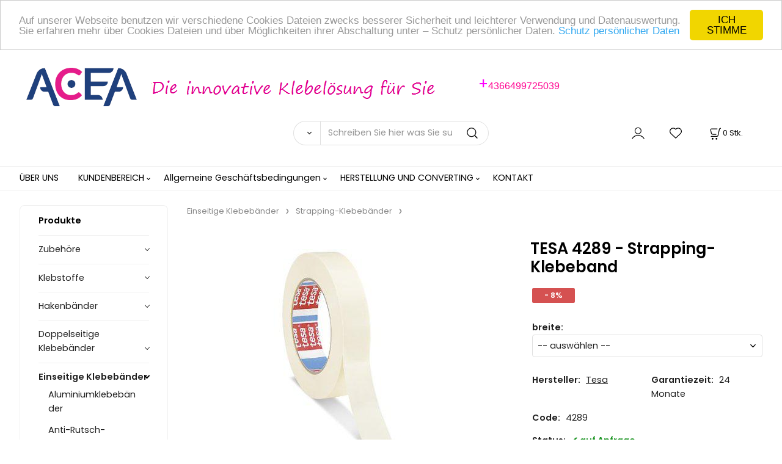

--- FILE ---
content_type: text/html; charset=UTF-8
request_url: https://aceaat.at/tesa-4289-strapping-klebeband/p-104
body_size: 8780
content:
<!DOCTYPE html>
<html lang="de">
<head>
  <meta charset="utf-8">
  <title>TESA 4289 - Strapping-Klebeband | aceaat.at</title>
  <meta content="width=device-width,initial-scale=1.0" name="viewport">
  <link rel="preload" href="/template/eshop/scripts_clean3/main.min.css?t=2" as="style">
  <link rel="preconnect" href="https://fonts.googleapis.com">
  <link rel="preconnect" href="https://fonts.gstatic.com" crossorigin>
  <link href="https://fonts.googleapis.com/css2?family=Poppins:ital,wght@0,400;0,600;1,400;1,600&display=swap" rel="stylesheet">
  <link rel="stylesheet" href="/eshop/scripts/ce_cms.min.css?t=4">
  <link rel="stylesheet" href="/eshop/scripts/ce/controls.min.css?t=3">
  <link rel="stylesheet" href="/template/eshop/scripts_clean3/main.min.css?t=2">
  <link rel="stylesheet" href="/template/eshop/scripts_clean3/clickeshopmenu/menu.min.css?t=1" >
   
<meta name="description" content="TESA 4287 je polypropylénová, silne záťažová, zväzovacia páska s lepidlom na báze prírodného kaučuku. Vykazuje vysokú pevnosť v ťahu s nízkym predĺžením. Produkt je vysoko odolný voči oderu." >
<meta name="keywords" content="Einseitige Klebebänder | Strapping-Klebebänder | TESA 4289 - Strapping-Klebeband" >
<meta property="og:type" content="product" >
<meta property="og:title" content="TESA 4289 - Strapping-Klebeband | Einseitige Klebebänder | Strapping-Klebebänder">
<link rel="canonical" href="https://aceaat.at/tesa-4289-strapping-klebeband/p-104">
<meta name="robots" content="index,follow">
<meta property="og:description" content="TESA 4287 je polypropylénová, silne záťažová, zväzovacia páska s lepidlom na báze prírodného kaučuku. Vykazuje vysokú pevnosť v ťahu s nízkym predĺžením. Produkt je vysoko odolný voči oderu.">
<meta property="og:image" content="https://aceaat.at/images_upd/products/ITEnx3GlXRSZ.jpg">
<script>window.dataLayer = window.dataLayer || []; window.dataLayer.push({"event": "view_item","ecommerce": { "items": [{ "item_id":"4289", "item_name":"TESA 4289 - Strapping-Klebeband", "id":-104,"price":6.05,"currency":"EUR","category":"Einseitige Klebebänder &gt; Strapping-Klebebänder"}]} });</script>
<script type="application/ld+json"> {"@context": "https://schema.org/","@type": "Product","name": "TESA 4289 - Strapping-Klebeband","productID": "-104","image": "https://aceaat.at/images_upd/products/ITEnx3GlXRSZ.jpg","sku": "4289","brand": {"@type": "Brand", "name": "Tesa"},"description": "TESA 4287 je polypropylénová, silne záťažová, zväzovacia páska s lepidlom na báze prírodného kaučuku. Vykazuje vysokú pevnosť v ťahu s nízkym predĺžením. Produkt je vysoko odolný voči oderu.","url": "https://aceaat.at/tesa-4289-strapping-klebeband/p-104","category": "Einseitige Klebebänder | Strapping-Klebebänder", "offers": {"@type": "Offer","url": "https://aceaat.at/tesa-4289-strapping-klebeband/p-104","priceCurrency": "EUR","price": "6.05","availability": "https://schema.org/InStock"}} </script>
<!-- Google Tag Manager -->
<script>(function(w,d,s,l,i){w[l]=w[l]||[];w[l].push({'gtm.start':
new Date().getTime(),event:'gtm.js'});var f=d.getElementsByTagName(s)[0],
j=d.createElement(s),dl=l!='dataLayer'?'&l='+l:'';j.async=true;j.src=
'https://www.googletagmanager.com/gtm.js?id='+i+dl;f.parentNode.insertBefore(j,f);
})(window,document,'script','dataLayer','GTM-WQ5CHNT');</script>
<!-- End Google Tag Manager -->
<!-- Start of Smartsupp Live Chat script -->
<script type="text/javascript">
var _smartsupp = _smartsupp || {};
_smartsupp.key = '1cc07cf628239297bca24d087288d745299a8fe4';
window.smartsupp||(function(d) {
         var s,c,o=smartsupp=function(){ o._.push(arguments)};o._=[];
         s=d.getElementsByTagName('script')[0];c=d.createElement('script');
         c.type='text/javascript';c.charset='utf-8';c.async=true;
         c.src='https://www.smartsuppchat.com/loader.js?';s.parentNode.insertBefore(c,s);
})(document);
</script></head>
<body class="bodyClass" id="page_product_detail_out" >
<div class="wrapper">
<header class="header">
  <div id="pageHeaderContent" class="editContent"><p>&nbsp;<br><a href="/"><img src="/storage/logo_at_die_inovatieve.png" width="735" height="79"></a>&nbsp;&nbsp;&nbsp; <span style="color: #ff00ff; font-size: 24px;"><span style="background-color: #ffffff;"><a style="color: #ff00ff; background-color: #ffffff;" href="tel:00436805005167">+</a></span><span id="top-number" class="ringo_phone" style="font-style: normal; font-variant-ligatures: normal; font-variant-caps: normal; font-weight: 400; letter-spacing: normal; orphans: 2; text-align: left; text-indent: 0px; text-transform: none; white-space: normal; widows: 2; word-spacing: 0px; -webkit-text-stroke-width: 0px; background-color: #ffffff; text-decoration-style: initial; text-decoration-color: initial; color: #ff0090; font-family: arial, helvetica, sans-serif; font-size: medium;"><a style="text-decoration: none; color: inherit;" href="tel:004366499725039">4366499725039</a></span><a style="text-decoration: none; color: inherit; font-family: 'Open Sans', sans-serif; font-size: 15px; font-style: normal; font-variant-ligatures: normal; font-variant-caps: normal; font-weight: 400; letter-spacing: normal; orphans: 2; text-align: left; text-indent: 0px; text-transform: none; white-space: normal; widows: 2; word-spacing: 0px; -webkit-text-stroke-width: 0px; background-color: #ffffff;" href="tel:+4366499725039">&nbsp;</a><br><br></span></p>
<!-- Kód spoločnosti Google pre remarketingovú značku --><!--------------------------------------------------
Remarketingové značky nemôžu byť priradené k informáciám umožňujúcim identifikáciu osôb ani umiestnené na stránkach súvisiacich s citlivými kategóriami. Ďalšie informácie a pokyny k nastaveniu značky nájdete na nasledujúcich stránkach: http://google.com/ads/remarketingsetup
--------------------------------------------------->
<p>&nbsp;</p></div>
  <div class="headerComponents">
    <span id="res-main_trg" class="res-menu_trg only_tablet_mobile"></span>
    <div class="shoppingCart" id="shoppingCart">
      <a class="s-link" href="/cart/" data-title="Warenkorb anzeigen" rel="nofollow" aria-label="Im Warenkorb">
        <div class="s-img" ></div>
        <span class="quantity"><span id="order_products_quantity">0</span> <span>Stk.</span></span></a></div>
        <div class="divLogin" id="loginUser">
      <a class="loginLink" href="/login/" title="Anmeldung"> </a>
    </div>
    <span id="wishlist-link" class="wishlist-link" onclick="formExtend.pageRedirect('/eshop/user-profile/wishlist/')" title="Wunschliste"></span>
    <span id="res-search_trg" class="res-search_trg only_tablet_mobile"></span>
  </div>
  <div class="productSearch" id="productSearch">
    <form action="/search/" method="get">
      <button class="btn_search-list-category" type="button" id="btn_search-list-category" aria-label="Suchen"></button>
      <input name="txtb_searchProduct" id="txtb_searchProduct" type="search" class="txtbSearchProduct" value="" placeholder="Schreiben Sie hier was Sie suchen" required="required" maxlength="200" minlength="3" onkeyup="ce_product_view.fulltextSearch(this)" autocomplete="off" aria-label="Schreiben Sie hier was Sie suchen">
      <input class="txtbSearchButton" type="submit" title="Suchen" value="">
      <input type="hidden" name="category-list">
    </form>
  </div>
</header>
<nav id="ce_menu" class="ce_menu menuClass mainMenuStyle"><ul id="m1"><li id="m0" class="hidenItem" style="display:none;"><a href="/">Home</a></li><li id="m222"><a href="/uber-uns/m222">ÜBER UNS</a></li><li id="m228" class="hidenItem" style="display:none;"><a href="/e-shop/m228">E-SHOP</a></li><li id="m210"><a href="/eshop/login.php">KUNDENBEREICH</a><ul><li id="m149"><a href="/eshop/user.php">PERSONENDATEN ÄNDERN</a></li><li id="m150"><a href="/eshop/order_history.php">BESTELLUNGSÜBERSICHT</a></li><li id="m229"><a href="/kundenbereich/datenschutzerklarung/m229">Datenschutzerklärung</a></li></ul></li><li id="m221"><a href="/allgemeine-geschaftsbedingungen/m221">Allgemeine Geschäftsbedingungen</a><ul><li id="m230"><a href="/allgemeine-geschaftsbedingungen/schutz-personenbezogener-daten/m230">Schutz personenbezogener Daten</a></li></ul></li><li id="m223"><a href="/herstellung-und-converting/m223">HERSTELLUNG UND CONVERTING</a><ul><li id="m224"><a href="/herstellung-und-converting/slit/m224">Slit</a></li><li id="m225"><a href="/herstellung-und-converting/diecutting/m225">Diecutting</a></li><li id="m226"><a href="/herstellung-und-converting/kisscuting/m226">Kisscuting</a></li><li id="m227"><a href="/herstellung-und-converting/laminierung/m227">Laminierung</a></li></ul></li><li id="m215"><a href="/kontakt/m215">KONTAKT</a></li></ul></nav>
<div class="pageContent ">
  <div id="page_panel" class="pagePanel">
    <div class="productsPanel" id="productsPanel">
      <span class="homeLink" id="homeLink">Produkte</span>
      <nav class="categoryPanel ce_category" id="categoryPanel"><ul id="l1" class="sitemap"><li id="l4"><a href="/zubehore/c4">Zubehöre</a><ul><li id="l18"><a href="/zubehore/entfettung/c18">Entfettung</a></li><li id="l19"><a href="/zubehore/primer/c19">Primer</a></li><li id="l20"><a href="/zubehore/klebstoffentferner/c20">Klebstoffentferner</a></li><li id="l21"><a href="/zubehore/streichroller/c21">Streichroller</a></li></ul></li><li id="l22"><a href="/klebstoffe/c22">Klebstoffe</a><ul><li id="l36"><a href="/klebstoffe/schraubensicherung/c36">Schraubensicherung</a><ul><li id="l40"><a href="/klebstoffe/schraubensicherung/niedrigfeste-schraubensicherung/c40">Niedrigfeste Schraubensicherung</a></li><li id="l41"><a href="/klebstoffe/schraubensicherung/mittelfeste-schraubensicherung/c41">Mittelfeste Schraubensicherung</a></li><li id="l42"><a href="/klebstoffe/schraubensicherung/hochfeste-schraubensicherung/c42">Hochfeste Schraubensicherung</a></li></ul></li><li id="l37"><a href="/klebstoffe/gewindedichtung/c37">Gewindedichtung</a></li><li id="l38"><a href="/klebstoffe/sofortklebstoff/c38">Sofortklebstoff</a><ul><li id="l57"><a href="/klebstoffe/sofortklebstoff/loctite/c57">Loctite</a></li><li id="l56"><a href="/klebstoffe/sofortklebstoff/cyberbond/c56">Cyberbond</a><ul><li id="l50"><a href="/klebstoffe/sofortklebstoff/cyberbond/universal-haft/c50">Universal-Haft</a></li><li id="l51"><a href="/klebstoffe/sofortklebstoff/cyberbond/kunststoffe-und-elastomere/c51">Kunststoffe und Elastomere</a></li><li id="l52"><a href="/klebstoffe/sofortklebstoff/cyberbond/leder-holz-pappe.../c52">Leder, Holz, Pappe...</a></li><li id="l53"><a href="/klebstoffe/sofortklebstoff/cyberbond/gummi-hitzebestandige-elastomere/c53">Gummi, hitzebeständige Elastomere</a></li><li id="l54"><a href="/klebstoffe/sofortklebstoff/cyberbond/verbinden-von-metall/c54">Verbinden von Metall</a></li><li id="l55"><a href="/klebstoffe/sofortklebstoff/cyberbond/begrenzt-dampfe/c55">Begrenzt Dämpfe</a></li></ul></li></ul></li><li id="l39"><a href="/klebstoffe/uv-klebstoffe/c39">UV-Klebstoffe</a></li><li id="l45"><a href="/klebstoffe/spruhkleber/c45">Sprühkleber</a></li><li id="l47"><a href="/klebstoffe/epoxide/c47">Epoxide</a></li></ul></li><li id="l3"><a href="/hakenbander/c3">Hakenbänder</a><ul><li id="l8"><a href="/hakenbander/hakenbander-mit-kleber/c8">Hakenbänder mit Kleber</a></li><li id="l9"><a href="/hakenbander/dual-lock/c9">Dual Lock</a></li></ul></li><li id="l2"><a href="/doppelseitige-klebebander/c2">Doppelseitige Klebebänder</a><ul><li id="l5"><a href="/doppelseitige-klebebander/hochleistungsklebeband/c5">Hochleistungsklebeband</a></li><li id="l6"><a href="/doppelseitige-klebebander/schaumstoffklebeband/c6">Schaumstoffklebeband</a></li><li id="l7"><a href="/doppelseitige-klebebander/doppelseitiges-klebeband-mit-papiertrager/c7">Doppelseitiges Klebeband mit Papierträger</a></li></ul></li><li id="l10"><a href="/einseitige-klebebander/c10">Einseitige Klebebänder</a><ul><li id="l24"><a href="/einseitige-klebebander/aluminiumklebebander/c24">Aluminiumklebebänder</a></li><li id="l35"><a href="/einseitige-klebebander/anti-rutsch-klebebander/c35">Anti-Rutsch-Klebebänder</a></li><li id="l46"><a href="/einseitige-klebebander/strapping-klebebander/c46">Strapping-Klebebänder</a></li><li id="l48"><a href="/einseitige-klebebander/duct-tape/c48">Duct tape</a></li><li id="l11"><a href="/einseitige-klebebander/pvc-markierungsklebebander/c11">PVC Markierungsklebebänder</a><ul><li id="l28"><a href="/einseitige-klebebander/pvc-markierungsklebebander/mittelstarke-beanspruchung/c28">Mittelstarke Beanspruchung</a><ul><li id="l29"><a href="/einseitige-klebebander/pvc-markierungsklebebander/mittelstarke-beanspruchung/3m-764i/c29">3M 764I</a></li><li id="l31"><a href="/einseitige-klebebander/pvc-markierungsklebebander/mittelstarke-beanspruchung/3m-766/c31">3M 766</a></li><li id="l30"><a href="/einseitige-klebebander/pvc-markierungsklebebander/mittelstarke-beanspruchung/3m-767/c30">3M 767</a></li></ul></li><li id="l32"><a href="/einseitige-klebebander/pvc-markierungsklebebander/starke-beanspruchung/c32">Starke Beanspruchung</a><ul><li id="l33"><a href="/einseitige-klebebander/pvc-markierungsklebebander/starke-beanspruchung/tesa-04169/c33">TESA 04169</a></li><li id="l34"><a href="/einseitige-klebebander/pvc-markierungsklebebander/starke-beanspruchung/3m-471/c34">3M 471</a></li></ul></li></ul></li><li id="l12"><a href="/einseitige-klebebander/abdeckbander/c12">Abdeckbänder</a></li><li id="l17"><a href="/einseitige-klebebander/spezielle-klebebander/c17">Spezielle Klebebänder</a></li></ul></li><li id="l43"><a href="/schleifmittel/c43">Schleifmittel</a><ul><li id="l44"><a href="/schleifmittel/cubitron-ii/c44">Cubitron II</a></li></ul></li></ul></nav>
    </div>
    <div id="pageInformationPanel" class="pageInformationPanel editContent"><p><span style="text-decoration: underline;"><span style="font-size: 14px; color: #808080;"><strong><em>Warum uns wählen?</em></strong></span></span></p>
<ul style="list-style-type: disc;">
<li><span style="font-family: verdana, geneva;"><span style="font-size: 13px;">Auf maßgeschnittene Lösungen</span></span></li>
<li><span style="font-family: verdana, geneva;"><span style="font-size: 13px;">Fachberatung</span></span></li>
<li><span style="font-family: verdana, geneva;"><span style="font-size: 13px;">Mängen-Rabatte</span></span></li>
<li><span style="font-size: 13px; font-family: verdana, geneva;">Breites Portfolio von Produkten </span></li>
<li><span style="font-family: verdana, geneva;"><span style="font-size: 13px;">jahrelange Erfahrung</span></span></li>
<li><span style="font-size: 13px; font-family: verdana, geneva;">maßgetreue Werkstoffbearbeitung </span></li>
<li><span style="font-family: verdana, geneva;"><span style="font-size: 13px;">lagernde Ware</span></span></li>
</ul>
<p><span style="font-size: 13px; font-family: verdana, geneva;"><img src="/storage/nemecka_vlajka.jpg" alt="" width="30" height="18" /> Wir sprechen Deutsch</span></p>
<p><span style="font-size: 13px; font-family: verdana, geneva;"><img src="/storage/anglicko_vlajka.png" alt="" width="30" height="15" /> We speak English</span></p>
<p><span style="text-decoration: underline;"><span style="font-size: 14px; color: #808080;"><em><strong>Ruffen Sie uns an:</strong></em></span></span></p>
<h3><span style="font-size: 14px; color: #000000; background-color: #ffffff;">Tel.: <a href="tel:00436802043630"><span style="color: #000000;">+43 680 204 3630</span></a><br /></span></h3>
<p><strong><span style="color: #000000;"><span style="font-size: 14px;">Email</span><span style="font-size: 14px;">: <a href="mailto:info@aceaat.at"><span style="color: #000000;">info@aceaat.at</span></a></span></span></strong></p>
<p> </p></div>
  </div>
  <main id="pan_main" class="main"><div>
  <div class="divProductCategoryPath"><a href="/einseitige-klebebander/c10">Einseitige Klebebänder</a><a href="/einseitige-klebebander/strapping-klebebander/c46">Strapping-Klebebänder</a></div>  <div id="page_product_detail" data-price="Y" class="workspace-product-detail">
    <div class="productDetailTop"><h1 class="productDetailTitle editContentTextareaPopup" data-adm='{"b":"title","l":90,"m":1}' id="product_title">TESA 4289 - Strapping-Klebeband</h1></div>
    <div class="productDetailCenter">
      <div class="divProductDetailImgPanel" id="divProductDetailImgPanel">
        <div class="divProductDetailImg"><div id="gallery"><div id="block_productMainImage"><a id="productMainImage" href="/images_upd/products/ITEnx3GlXRSZ.jpg" title="TESA 4289 - Strapping-Klebeband" data-lightbox="product_images"><img src="/images_upd/products/ITEnx3GlXRSZ.jpg" alt="TESA 4289 - Strapping-Klebeband" id="product_img_main" oncontextmenu="return false;"></a></div>
<div class="product_gallery_images-out">
<div class="imageGallery" id="product_gallery_images"></div></div>
</div></div>
      </div>
      <div id="divProductDetailInformation">
      <form id="frm_main" action="/eshop/operations/product_detail_al/" method="post">
        <div class="divProductDetailInformation">
          <div class="product-detail-tags"><span class="p-discount p-specialOffer">- 8%</span></div>          <div id="productDetailContent_0" class="productDetailDescriptionShort editContent form-row"></div>
                      <div class="divProductDetailAttributes" id="divProductDetailAttributes"><div class="divProductParameter " id="product_param_71" data-type="S" ><span class="divProductParameterTxt editContentProductParameter"><span>breite</span>: </span><div class="divProductParameterValue"><select name="product_parameter_attr[]"><option value="--~~~--" data-param='{"param_id":"","attr_id":"","price":"0","availability":"","in_stock_count":""}' >-- auswählen --</option><option value="273" data-param='{"param_id":"71","attr_id":"273","price":"0.000","availability":"na sklade","in_stock_count":"0"}'>12 mm</option><option value="274" data-param='{"param_id":"71","attr_id":"274","price":"4.400","availability":"na sklade","in_stock_count":"0"}'>25 mm</option><option value="275" data-param='{"param_id":"71","attr_id":"275","price":"15.350","availability":"na sklade","in_stock_count":"0"}'>50 mm</option><option value="276" data-param='{"param_id":"71","attr_id":"276","price":"27.100","availability":"na sklade","in_stock_count":"0"}'>75 mm</option></select></div></div></div>
                    <div class="divProductDetailParameters">
            <div class="grid2 mob-grid1 form-row"><div id="block_product_producer">
                <span class="attr-title">Hersteller:</span>
                <span><span class="editContentTextPopup product_producer-txt link" data-adm='{"b":"producer","l":50}'>Tesa</span></span>
                </div><div id="block_product_warranty">
                <span class="attr-title">Garantiezeit:</span>
                <span><span class="editContentTextPopup" data-adm='{"b":"warranty","l":30}'>24 Monate</span></span>
                </div>                <div id="block_product_product_code">
                <span class="attr-title">Code:</span>
                <span><span class="editContentTextPopup" data-adm='{"b":"product_code","l":30}' id="product-detail-code">4289</span></span>
              </div>
              </div>
          </div>
                      <div id="block_product_stock" class="form-row">
              <span class="attr-title">Status: </span>
              <span id="block_product_stock-data">
                <span id="product_state" class="state_back_color2">auf Anfrage</span>                                <input type="hidden" id="hid_default_product_state" value="auf Anfrage" >
              </span>
            </div>
                                <div class="block_product-cart-add">
            <div class="form-row l grid2 block_product_price-extended">
                                                                <div id="block_product_price">
                    <span>
                      <span id="span_productPrice" class="editContentNumberPopup" data-adm='{"b":"price","m":1,"f":"ProductPriceRecalculation(\"price\")"}' >5.04</span>  €                    </span>
                    <span>ohne MwSt.</span>
                  </div>
                                                            </div>
                          <div class="divProductDetailPrice form-row zero">
                <div id="block_product_price_vat">
                  <span class="productDetailPriceVatValue">
                   <span id="span_productPriceVAT" class="editContentNumberPopup" data-adm='{"b":"price_vat","m":1,"f":"ProductPriceRecalculation(\"price_vat\")"}' >6.05</span> €</span>
                  <span id="productItemMetric">ks</span>
                                    <div>
                                        <span id="block_product_list_price">
                      <span class="list_price-txt"> Originalpreis</span>
                      <span class="list_price-value"> <span id="span_productListPrice" class="editContentNumberPopup" data-adm='{"b":"list_price_vat","m":1,"f":"ProductPriceRecalculation(\"list_price_vat\")"}'>6.57</span>  €</span>
                    </span>
                    <span id="block_product_discount">
                      <span class="attr-title"> Preisnachlass </span>
                      <span class="productDiscountNum">
                        <span id="productDiscount" class="editContentNumberPopup" data-adm='{"b":"discount","m":1,"f":"ProductPriceRecalculation(\"discount\")"}'>8</span> %
                      </span>
                    </span>
                                                          </div>
                </div>
                <input type="hidden" id="hid_product_price_params" value='{"list_price_vat":6.5739999999999998,"product_rabat_calculate":0,"product_discount":8,"product_vat":20,"product_main_price_ignore":"N","prefer_price_excl_vat":"N"}' >
              </div>
                        <div id="product-detail-cart-button" class="divCartButton">
                            <span class="numberArrows"><input class="cartQuantity" name="txtb_cartQuantity" id="txtb_cartQuantity" type="number" step="any" min="1"  max="1000000"  value="1" aria-label="quantity"></span>
              <input class="cartButton button" name="btn_productAdd" id="btn_productAdd" type="submit" value="In den warenkorb">
                          </div>
          </div>
          <div class="card-components">
            <span id="card-watchdog" class="card-watchdog">Watchdog</span>
            <span id="card-wishlist" class="card-wishlist ">Zur Wunschliste hinzufügen</span>
            <span id="card-share-link" class="card-share-link">Teilen</span>
          </div>
        </div>
        <input type="hidden" name="hid_productId" id="hid_productId" value="-104">
        <input type="hidden" id="hid_product_state_txt" value="lagernd">
        <input type="hidden" id="hid_product_stock_disable_sell" value="N">
        <input type="hidden" id="hid_currency_symbol" value="€">
        <input type="hidden" id="hid_currency_rate" value="1.00000">
        <input type="hidden" id="hid_currency_precision" value="2">
              </form>
    </div>
    <br style="clear:both;">
    </div>
    <div id="inf_panel_product" class="inf_panel_product editContent"></div>
    <div class="divProductDetailLongText" id="divProductDetailLongText">
      <div class="tabber" id="tabber_productDetail"><div class="tabberNav">
  <a href="#tab_productDescription">Beschreibung</a>
      <a href="#tab_productQuestion" data-fixed="1">Brauchen Sie Hilfe?</a>
  </div>
<div class="tabbertab" id="tab_productDescription"><div id="productDetailEditContent0" class="productTabberContent editContent"><p> </p>
<div class="list-box-product">
<div><span style="color: #000000; font-size: 18px;"><strong class="title">Produktbeschreibung</strong></span></div>
<div> </div>
<div><span style="color: #000000;">tesa<span class="sup">®</span> 4289 ist ein extrem reißfestes Strapping-Klebeband auf Basis einer MOPP-Folie mit einer Naturkautschukklebmasse. </span><br /><br /><span style="color: #000000;">tesa<span class="sup">®</span> 4289 zeichnet sich durch folgende Eigenschaften aus:</span>
<ul class="">
<li><span style="color: #000000;">Sehr hohe Reißfestigkeit bei gleichzeitig geringer Dehnung</span></li>
<li><span style="color: #000000;">Dicke und abriebfeste Folie</span></li>
<li><span style="color: #000000;">Gute Hitze- und Kältebeständigkeit</span></li>
<li><span style="color: #000000;">Hohe Klebkraft für Verklebungen auf verschiedensten Untergründen</span></li>
<li><span style="color: #000000;">Leicht und sauber entfernbar von vielen Oberflächen</span></li>
</ul>
</div>
</div>
<div class="list-box-product">
<div><span style="color: #000000; font-size: 18px;"><strong class="title">Hauptanwendung</strong></span>
<ul class="">
<li><span style="color: #000000;">Bündeln schwerster Rohre.</span></li>
<li><span style="color: #000000;">Verschließen schwerster Packgüter.</span></li>
<li><span style="color: #000000;">Umreifen von schweren Gütern beim Palettieren.</span></li>
<li><span style="color: #000000;">Coil-Endverklebung.</span></li>
</ul>
</div>
</div>
<p><span style="color: #000000;"> </span></p>
<table class="propertyTable">
<tbody>
<tr>
<th colspan="2"><span style="color: #000000;">Technische Daten</span></th>
</tr>
<tr class="odd">
<td class="propertyName"><span style="color: #000000;">Trägermaterial</span></td>
<td class="propertyValue"><span style="color: #000000;">MOPP</span></td>
</tr>
<tr class="even">
<td class="propertyName"><span style="color: #000000;">Dicke</span></td>
<td class="propertyValue"><span style="color: #000000;">144 µm</span></td>
</tr>
<tr class="odd">
<td class="propertyName"><span style="color: #000000;">Klebmasse</span></td>
<td class="propertyValue"><span style="color: #000000;">Naturkautschuk</span></td>
</tr>
<tr class="even">
<td class="propertyName"><span style="color: #000000;">Klebkraft auf Stahl</span></td>
<td class="propertyValue"><span style="color: #000000;">5 N/cm</span></td>
</tr>
<tr class="odd">
<td class="propertyName"><span style="color: #000000;">Reißdehnung</span></td>
<td class="propertyValue"><span style="color: #000000;">35 %</span></td>
</tr>
<tr class="even">
<td class="propertyName"><span style="color: #000000;">Reißkraft</span></td>
<td class="propertyValue"><span style="color: #000000;">420 N/cm</span></td>
</tr>
</tbody>
</table></div></div>  <div class="tabbertab" id="tab_productQuestion"></div>

</div>
    </div>
        <div class="productAssociated">
      <div class="pageTitle"> Ähnliche produkte </div><div class="productAssociatedView"><a href="/tesa-4287-strapping-klebeband/p-103" class="accessoriesProduct product " data-id="-103" ><span class="img"><img src="/images_upd/products/thumbs/ZKTwb1fIaJPc.jpg" alt="TESA 4287 - Strapping-Klebeband" loading="lazy"></span><span class="linkTxt"></span><span class="discountTxt">- 8%</span><span class="price"><span>2.77 €</span> <span class="list-price">3.01 €</span></span><span class="subtitle">TESA 4287 - Strapping-Klebeband</span></a>
<a href="/tesa-64284-strapping-klebeband/p-100" class="accessoriesProduct product " data-id="-100" ><span class="img"><img src="/images_upd/products/thumbs/i5GW4v3QXMg2.jpg" alt="TESA 64284 - 
Strapping-Klebeband" loading="lazy"></span><span class="linkTxt"></span><span class="discountTxt">- 8%</span><span class="price"><span>1.70 €</span> <span class="list-price">1.85 €</span></span><span class="subtitle">TESA 64284 - 
Strapping-Klebeband</span></a>
<a href="/tesa-64285-strapping-klebeband/p-102" class="accessoriesProduct product " data-id="-102" ><span class="img"><img src="/images_upd/products/thumbs/EBug3YhSqMpZ.jpg" alt="TESA 64285 - Strapping-Klebeband" loading="lazy"></span><span class="linkTxt"></span><span class="discountTxt">- 8%</span><span class="price"><span>13.75 €</span> <span class="list-price">14.95 €</span></span><span class="subtitle">TESA 64285 - Strapping-Klebeband</span></a>
<a href="/tesa-64286-strapping-klebeband/p-101" class="accessoriesProduct product " data-id="-101" ><span class="img"><img src="/images_upd/products/thumbs/zPtlqTwA12ch.jpg" alt="TESA 64286 - Strapping-Klebeband" loading="lazy"></span><span class="linkTxt"></span><span class="discountTxt">- 8%</span><span class="price"><span>0.90 €</span> <span class="list-price">0.98 €</span></span><span class="subtitle">TESA 64286 - Strapping-Klebeband</span></a>
</div>    </div>
        <input type="hidden" name="hid_categoryId" id="hid_categoryId" value="46">
  </div>
</div>
</main>
</div>
<aside id="pageInformationPanel_1" class="pageInformationPanel_1 editContent"></aside>
<footer id="footer" class="pageFooter">
  <div id="pageFooterContent" class="pageFooterContent editContent"><div class="page-width" style="padding: 20px; background-color: #f5f5f5;">
<div>&nbsp;</div>
</div></div>
  <div class="pageFooterCopyright"><a target="_blank" href="https://clickeshop.de">Powered by ClickEshop.de</a></div>
</footer>
</div>
<script src="/eshop/scripts/jquery3.min.js"></script>
<link rel="stylesheet" href="/eshop/scripts/image_gallery/css/lightbox.min.css" >
<script src="/eshop/scripts/mainscript.js?t=6"></script>
<script src="/eshop/scripts/ce/controls.js?t=3" ></script>
<script src="/template/eshop/scripts_clean3/clickeshopmenu/menu.js?t=1" ></script>
<script src="/eshop/scripts/image_gallery/js/lightbox.js"></script>
<script>ce_cart.post_cart();</script><script>ce_product.init(-104);  ce_parameter.init_parameters(); ce_workspace.postProductAnalytics({"act":"PROD","prod_id":-104}, -104); ce_product.initProductListAnimations( document.querySelector(".productAssociated") );</script>

<script>inicializeCurrency( "#currencyList", 11);</script><!-- Kód spoločnosti Google pre remarketingovú značku -->
<!--------------------------------------------------
Remarketingové značky nemôžu byť priradené k informáciám umožňujúcim identifikáciu osôb ani umiestnené na stránkach súvisiacich s citlivými kategóriami. Ďalšie informácie a pokyny k nastaveniu značky nájdete na nasledujúcich stránkach: http://google.com/ads/remarketingsetup
--------------------------------------------------->
<script type="text/javascript">
var google_tag_params = {
dynx_itemid: 'REPLACE_WITH_VALUE',
dynx_itemid2: 'REPLACE_WITH_VALUE',
dynx_pagetype: 'REPLACE_WITH_VALUE',
dynx_totalvalue: 'REPLACE_WITH_VALUE',
};
</script>
<script type="text/javascript">
/* <![CDATA[ */
var google_conversion_id = 983033987;
var google_custom_params = window.google_tag_params;
var google_remarketing_only = true;
/* ]]> */
</script>
<script type="text/javascript" src="//www.googleadservices.com/pagead/conversion.js">
</script>
<noscript>
<div style="display:inline;">
<img height="1" width="1" style="border-style:none;" alt="" src="//googleads.g.doubleclick.net/pagead/viewthroughconversion/983033987/?guid=ON&script=0"/>
</div>
</noscript>
<script>
  (function(i,s,o,g,r,a,m){i['GoogleAnalyticsObject']=r;i[r]=i[r]||function(){
  (i[r].q=i[r].q||[]).push(arguments)},i[r].l=1*new Date();a=s.createElement(o),
  m=s.getElementsByTagName(o)[0];a.async=1;a.src=g;m.parentNode.insertBefore(a,m)
  })(window,document,'script','https://www.google-analytics.com/analytics.js','ga');
  ga('create', 'UA-45376353-7', 'auto');
  ga('send', 'pageview');
</script>
<!-- Google Tag Manager (noscript) -->
<noscript><iframe src="https://www.googletagmanager.com/ns.html?id=GTM-WQ5CHNT"
height="0" width="0" style="display:none;visibility:hidden"></iframe></noscript>
<!-- End Google Tag Manager (noscript) -->


<script type="text/javascript"> window.cookieconsent_options = {"message":" Auf unserer Webseite benutzen wir verschiedene Cookies Dateien zwecks besserer Sicherheit und leichterer Verwendung und Datenauswertung. Sie erfahren mehr über Cookies Dateien und über Möglichkeiten ihrer Abschaltung unter – Schutz persönlicher Daten. ","dismiss":"ICH STIMME","learnMore":" Schutz persönlicher Daten","link":" https://aceaat.at/allgemeine-gesch-aftsbedingungen/schutz-personenbezogener-daten/m230","theme":"light-top"}; </script> <script type="text/javascript" src="//cdnjs.cloudflare.com/ajax/libs/cookieconsent2/1.0.9/cookieconsent.min.js"></script></body>
</html>


--- FILE ---
content_type: text/plain
request_url: https://www.google-analytics.com/j/collect?v=1&_v=j102&a=851514963&t=pageview&_s=1&dl=https%3A%2F%2Faceaat.at%2Ftesa-4289-strapping-klebeband%2Fp-104&ul=en-us%40posix&dt=TESA%204289%20-%20Strapping-Klebeband%20%7C%20aceaat.at&sr=1280x720&vp=1280x720&_u=IEBAAEABAAAAACAAI~&jid=363824299&gjid=1252846601&cid=1840327567.1769607305&tid=UA-45376353-7&_gid=1990113208.1769607305&_r=1&_slc=1&z=1221020255
body_size: -449
content:
2,cG-7H4HCPPXHQ